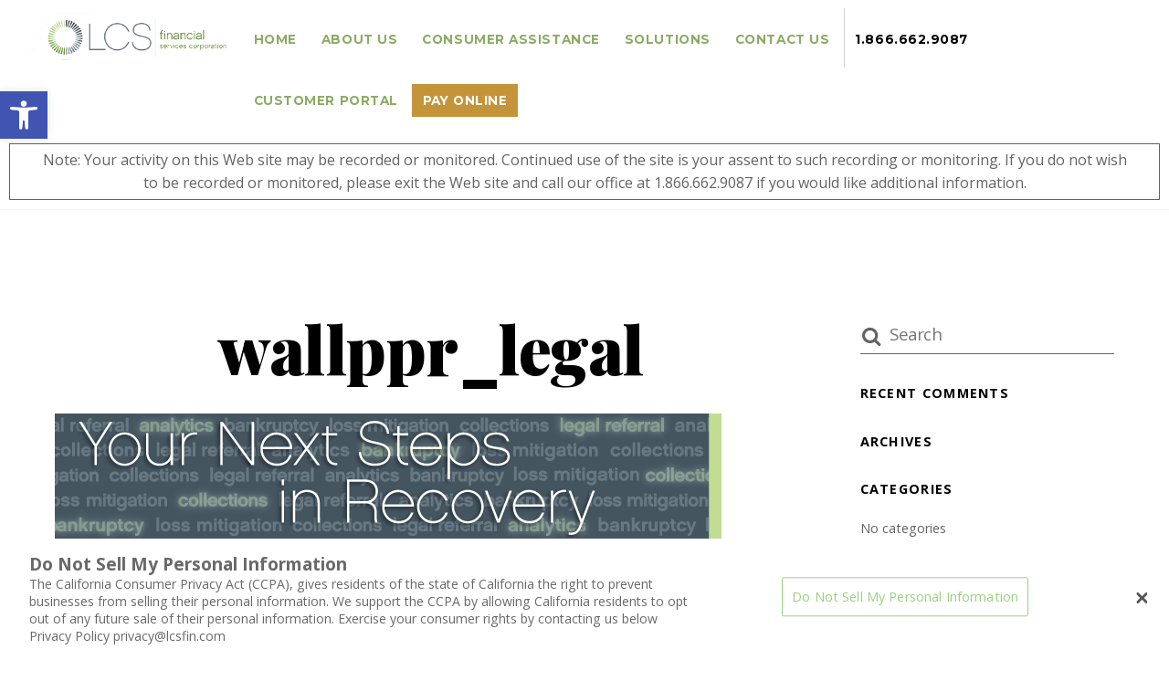

--- FILE ---
content_type: text/html; charset=utf-8
request_url: https://www.google.com/recaptcha/api2/anchor?ar=1&k=6LejNEMpAAAAADXEkBoxQp4GLRZvlfnMouI_KKPI&co=aHR0cHM6Ly9sY3NmaW4uY29tOjQ0Mw..&hl=en&v=7gg7H51Q-naNfhmCP3_R47ho&size=invisible&anchor-ms=20000&execute-ms=15000&cb=7n0w22mepr
body_size: 48373
content:
<!DOCTYPE HTML><html dir="ltr" lang="en"><head><meta http-equiv="Content-Type" content="text/html; charset=UTF-8">
<meta http-equiv="X-UA-Compatible" content="IE=edge">
<title>reCAPTCHA</title>
<style type="text/css">
/* cyrillic-ext */
@font-face {
  font-family: 'Roboto';
  font-style: normal;
  font-weight: 400;
  font-stretch: 100%;
  src: url(//fonts.gstatic.com/s/roboto/v48/KFO7CnqEu92Fr1ME7kSn66aGLdTylUAMa3GUBHMdazTgWw.woff2) format('woff2');
  unicode-range: U+0460-052F, U+1C80-1C8A, U+20B4, U+2DE0-2DFF, U+A640-A69F, U+FE2E-FE2F;
}
/* cyrillic */
@font-face {
  font-family: 'Roboto';
  font-style: normal;
  font-weight: 400;
  font-stretch: 100%;
  src: url(//fonts.gstatic.com/s/roboto/v48/KFO7CnqEu92Fr1ME7kSn66aGLdTylUAMa3iUBHMdazTgWw.woff2) format('woff2');
  unicode-range: U+0301, U+0400-045F, U+0490-0491, U+04B0-04B1, U+2116;
}
/* greek-ext */
@font-face {
  font-family: 'Roboto';
  font-style: normal;
  font-weight: 400;
  font-stretch: 100%;
  src: url(//fonts.gstatic.com/s/roboto/v48/KFO7CnqEu92Fr1ME7kSn66aGLdTylUAMa3CUBHMdazTgWw.woff2) format('woff2');
  unicode-range: U+1F00-1FFF;
}
/* greek */
@font-face {
  font-family: 'Roboto';
  font-style: normal;
  font-weight: 400;
  font-stretch: 100%;
  src: url(//fonts.gstatic.com/s/roboto/v48/KFO7CnqEu92Fr1ME7kSn66aGLdTylUAMa3-UBHMdazTgWw.woff2) format('woff2');
  unicode-range: U+0370-0377, U+037A-037F, U+0384-038A, U+038C, U+038E-03A1, U+03A3-03FF;
}
/* math */
@font-face {
  font-family: 'Roboto';
  font-style: normal;
  font-weight: 400;
  font-stretch: 100%;
  src: url(//fonts.gstatic.com/s/roboto/v48/KFO7CnqEu92Fr1ME7kSn66aGLdTylUAMawCUBHMdazTgWw.woff2) format('woff2');
  unicode-range: U+0302-0303, U+0305, U+0307-0308, U+0310, U+0312, U+0315, U+031A, U+0326-0327, U+032C, U+032F-0330, U+0332-0333, U+0338, U+033A, U+0346, U+034D, U+0391-03A1, U+03A3-03A9, U+03B1-03C9, U+03D1, U+03D5-03D6, U+03F0-03F1, U+03F4-03F5, U+2016-2017, U+2034-2038, U+203C, U+2040, U+2043, U+2047, U+2050, U+2057, U+205F, U+2070-2071, U+2074-208E, U+2090-209C, U+20D0-20DC, U+20E1, U+20E5-20EF, U+2100-2112, U+2114-2115, U+2117-2121, U+2123-214F, U+2190, U+2192, U+2194-21AE, U+21B0-21E5, U+21F1-21F2, U+21F4-2211, U+2213-2214, U+2216-22FF, U+2308-230B, U+2310, U+2319, U+231C-2321, U+2336-237A, U+237C, U+2395, U+239B-23B7, U+23D0, U+23DC-23E1, U+2474-2475, U+25AF, U+25B3, U+25B7, U+25BD, U+25C1, U+25CA, U+25CC, U+25FB, U+266D-266F, U+27C0-27FF, U+2900-2AFF, U+2B0E-2B11, U+2B30-2B4C, U+2BFE, U+3030, U+FF5B, U+FF5D, U+1D400-1D7FF, U+1EE00-1EEFF;
}
/* symbols */
@font-face {
  font-family: 'Roboto';
  font-style: normal;
  font-weight: 400;
  font-stretch: 100%;
  src: url(//fonts.gstatic.com/s/roboto/v48/KFO7CnqEu92Fr1ME7kSn66aGLdTylUAMaxKUBHMdazTgWw.woff2) format('woff2');
  unicode-range: U+0001-000C, U+000E-001F, U+007F-009F, U+20DD-20E0, U+20E2-20E4, U+2150-218F, U+2190, U+2192, U+2194-2199, U+21AF, U+21E6-21F0, U+21F3, U+2218-2219, U+2299, U+22C4-22C6, U+2300-243F, U+2440-244A, U+2460-24FF, U+25A0-27BF, U+2800-28FF, U+2921-2922, U+2981, U+29BF, U+29EB, U+2B00-2BFF, U+4DC0-4DFF, U+FFF9-FFFB, U+10140-1018E, U+10190-1019C, U+101A0, U+101D0-101FD, U+102E0-102FB, U+10E60-10E7E, U+1D2C0-1D2D3, U+1D2E0-1D37F, U+1F000-1F0FF, U+1F100-1F1AD, U+1F1E6-1F1FF, U+1F30D-1F30F, U+1F315, U+1F31C, U+1F31E, U+1F320-1F32C, U+1F336, U+1F378, U+1F37D, U+1F382, U+1F393-1F39F, U+1F3A7-1F3A8, U+1F3AC-1F3AF, U+1F3C2, U+1F3C4-1F3C6, U+1F3CA-1F3CE, U+1F3D4-1F3E0, U+1F3ED, U+1F3F1-1F3F3, U+1F3F5-1F3F7, U+1F408, U+1F415, U+1F41F, U+1F426, U+1F43F, U+1F441-1F442, U+1F444, U+1F446-1F449, U+1F44C-1F44E, U+1F453, U+1F46A, U+1F47D, U+1F4A3, U+1F4B0, U+1F4B3, U+1F4B9, U+1F4BB, U+1F4BF, U+1F4C8-1F4CB, U+1F4D6, U+1F4DA, U+1F4DF, U+1F4E3-1F4E6, U+1F4EA-1F4ED, U+1F4F7, U+1F4F9-1F4FB, U+1F4FD-1F4FE, U+1F503, U+1F507-1F50B, U+1F50D, U+1F512-1F513, U+1F53E-1F54A, U+1F54F-1F5FA, U+1F610, U+1F650-1F67F, U+1F687, U+1F68D, U+1F691, U+1F694, U+1F698, U+1F6AD, U+1F6B2, U+1F6B9-1F6BA, U+1F6BC, U+1F6C6-1F6CF, U+1F6D3-1F6D7, U+1F6E0-1F6EA, U+1F6F0-1F6F3, U+1F6F7-1F6FC, U+1F700-1F7FF, U+1F800-1F80B, U+1F810-1F847, U+1F850-1F859, U+1F860-1F887, U+1F890-1F8AD, U+1F8B0-1F8BB, U+1F8C0-1F8C1, U+1F900-1F90B, U+1F93B, U+1F946, U+1F984, U+1F996, U+1F9E9, U+1FA00-1FA6F, U+1FA70-1FA7C, U+1FA80-1FA89, U+1FA8F-1FAC6, U+1FACE-1FADC, U+1FADF-1FAE9, U+1FAF0-1FAF8, U+1FB00-1FBFF;
}
/* vietnamese */
@font-face {
  font-family: 'Roboto';
  font-style: normal;
  font-weight: 400;
  font-stretch: 100%;
  src: url(//fonts.gstatic.com/s/roboto/v48/KFO7CnqEu92Fr1ME7kSn66aGLdTylUAMa3OUBHMdazTgWw.woff2) format('woff2');
  unicode-range: U+0102-0103, U+0110-0111, U+0128-0129, U+0168-0169, U+01A0-01A1, U+01AF-01B0, U+0300-0301, U+0303-0304, U+0308-0309, U+0323, U+0329, U+1EA0-1EF9, U+20AB;
}
/* latin-ext */
@font-face {
  font-family: 'Roboto';
  font-style: normal;
  font-weight: 400;
  font-stretch: 100%;
  src: url(//fonts.gstatic.com/s/roboto/v48/KFO7CnqEu92Fr1ME7kSn66aGLdTylUAMa3KUBHMdazTgWw.woff2) format('woff2');
  unicode-range: U+0100-02BA, U+02BD-02C5, U+02C7-02CC, U+02CE-02D7, U+02DD-02FF, U+0304, U+0308, U+0329, U+1D00-1DBF, U+1E00-1E9F, U+1EF2-1EFF, U+2020, U+20A0-20AB, U+20AD-20C0, U+2113, U+2C60-2C7F, U+A720-A7FF;
}
/* latin */
@font-face {
  font-family: 'Roboto';
  font-style: normal;
  font-weight: 400;
  font-stretch: 100%;
  src: url(//fonts.gstatic.com/s/roboto/v48/KFO7CnqEu92Fr1ME7kSn66aGLdTylUAMa3yUBHMdazQ.woff2) format('woff2');
  unicode-range: U+0000-00FF, U+0131, U+0152-0153, U+02BB-02BC, U+02C6, U+02DA, U+02DC, U+0304, U+0308, U+0329, U+2000-206F, U+20AC, U+2122, U+2191, U+2193, U+2212, U+2215, U+FEFF, U+FFFD;
}
/* cyrillic-ext */
@font-face {
  font-family: 'Roboto';
  font-style: normal;
  font-weight: 500;
  font-stretch: 100%;
  src: url(//fonts.gstatic.com/s/roboto/v48/KFO7CnqEu92Fr1ME7kSn66aGLdTylUAMa3GUBHMdazTgWw.woff2) format('woff2');
  unicode-range: U+0460-052F, U+1C80-1C8A, U+20B4, U+2DE0-2DFF, U+A640-A69F, U+FE2E-FE2F;
}
/* cyrillic */
@font-face {
  font-family: 'Roboto';
  font-style: normal;
  font-weight: 500;
  font-stretch: 100%;
  src: url(//fonts.gstatic.com/s/roboto/v48/KFO7CnqEu92Fr1ME7kSn66aGLdTylUAMa3iUBHMdazTgWw.woff2) format('woff2');
  unicode-range: U+0301, U+0400-045F, U+0490-0491, U+04B0-04B1, U+2116;
}
/* greek-ext */
@font-face {
  font-family: 'Roboto';
  font-style: normal;
  font-weight: 500;
  font-stretch: 100%;
  src: url(//fonts.gstatic.com/s/roboto/v48/KFO7CnqEu92Fr1ME7kSn66aGLdTylUAMa3CUBHMdazTgWw.woff2) format('woff2');
  unicode-range: U+1F00-1FFF;
}
/* greek */
@font-face {
  font-family: 'Roboto';
  font-style: normal;
  font-weight: 500;
  font-stretch: 100%;
  src: url(//fonts.gstatic.com/s/roboto/v48/KFO7CnqEu92Fr1ME7kSn66aGLdTylUAMa3-UBHMdazTgWw.woff2) format('woff2');
  unicode-range: U+0370-0377, U+037A-037F, U+0384-038A, U+038C, U+038E-03A1, U+03A3-03FF;
}
/* math */
@font-face {
  font-family: 'Roboto';
  font-style: normal;
  font-weight: 500;
  font-stretch: 100%;
  src: url(//fonts.gstatic.com/s/roboto/v48/KFO7CnqEu92Fr1ME7kSn66aGLdTylUAMawCUBHMdazTgWw.woff2) format('woff2');
  unicode-range: U+0302-0303, U+0305, U+0307-0308, U+0310, U+0312, U+0315, U+031A, U+0326-0327, U+032C, U+032F-0330, U+0332-0333, U+0338, U+033A, U+0346, U+034D, U+0391-03A1, U+03A3-03A9, U+03B1-03C9, U+03D1, U+03D5-03D6, U+03F0-03F1, U+03F4-03F5, U+2016-2017, U+2034-2038, U+203C, U+2040, U+2043, U+2047, U+2050, U+2057, U+205F, U+2070-2071, U+2074-208E, U+2090-209C, U+20D0-20DC, U+20E1, U+20E5-20EF, U+2100-2112, U+2114-2115, U+2117-2121, U+2123-214F, U+2190, U+2192, U+2194-21AE, U+21B0-21E5, U+21F1-21F2, U+21F4-2211, U+2213-2214, U+2216-22FF, U+2308-230B, U+2310, U+2319, U+231C-2321, U+2336-237A, U+237C, U+2395, U+239B-23B7, U+23D0, U+23DC-23E1, U+2474-2475, U+25AF, U+25B3, U+25B7, U+25BD, U+25C1, U+25CA, U+25CC, U+25FB, U+266D-266F, U+27C0-27FF, U+2900-2AFF, U+2B0E-2B11, U+2B30-2B4C, U+2BFE, U+3030, U+FF5B, U+FF5D, U+1D400-1D7FF, U+1EE00-1EEFF;
}
/* symbols */
@font-face {
  font-family: 'Roboto';
  font-style: normal;
  font-weight: 500;
  font-stretch: 100%;
  src: url(//fonts.gstatic.com/s/roboto/v48/KFO7CnqEu92Fr1ME7kSn66aGLdTylUAMaxKUBHMdazTgWw.woff2) format('woff2');
  unicode-range: U+0001-000C, U+000E-001F, U+007F-009F, U+20DD-20E0, U+20E2-20E4, U+2150-218F, U+2190, U+2192, U+2194-2199, U+21AF, U+21E6-21F0, U+21F3, U+2218-2219, U+2299, U+22C4-22C6, U+2300-243F, U+2440-244A, U+2460-24FF, U+25A0-27BF, U+2800-28FF, U+2921-2922, U+2981, U+29BF, U+29EB, U+2B00-2BFF, U+4DC0-4DFF, U+FFF9-FFFB, U+10140-1018E, U+10190-1019C, U+101A0, U+101D0-101FD, U+102E0-102FB, U+10E60-10E7E, U+1D2C0-1D2D3, U+1D2E0-1D37F, U+1F000-1F0FF, U+1F100-1F1AD, U+1F1E6-1F1FF, U+1F30D-1F30F, U+1F315, U+1F31C, U+1F31E, U+1F320-1F32C, U+1F336, U+1F378, U+1F37D, U+1F382, U+1F393-1F39F, U+1F3A7-1F3A8, U+1F3AC-1F3AF, U+1F3C2, U+1F3C4-1F3C6, U+1F3CA-1F3CE, U+1F3D4-1F3E0, U+1F3ED, U+1F3F1-1F3F3, U+1F3F5-1F3F7, U+1F408, U+1F415, U+1F41F, U+1F426, U+1F43F, U+1F441-1F442, U+1F444, U+1F446-1F449, U+1F44C-1F44E, U+1F453, U+1F46A, U+1F47D, U+1F4A3, U+1F4B0, U+1F4B3, U+1F4B9, U+1F4BB, U+1F4BF, U+1F4C8-1F4CB, U+1F4D6, U+1F4DA, U+1F4DF, U+1F4E3-1F4E6, U+1F4EA-1F4ED, U+1F4F7, U+1F4F9-1F4FB, U+1F4FD-1F4FE, U+1F503, U+1F507-1F50B, U+1F50D, U+1F512-1F513, U+1F53E-1F54A, U+1F54F-1F5FA, U+1F610, U+1F650-1F67F, U+1F687, U+1F68D, U+1F691, U+1F694, U+1F698, U+1F6AD, U+1F6B2, U+1F6B9-1F6BA, U+1F6BC, U+1F6C6-1F6CF, U+1F6D3-1F6D7, U+1F6E0-1F6EA, U+1F6F0-1F6F3, U+1F6F7-1F6FC, U+1F700-1F7FF, U+1F800-1F80B, U+1F810-1F847, U+1F850-1F859, U+1F860-1F887, U+1F890-1F8AD, U+1F8B0-1F8BB, U+1F8C0-1F8C1, U+1F900-1F90B, U+1F93B, U+1F946, U+1F984, U+1F996, U+1F9E9, U+1FA00-1FA6F, U+1FA70-1FA7C, U+1FA80-1FA89, U+1FA8F-1FAC6, U+1FACE-1FADC, U+1FADF-1FAE9, U+1FAF0-1FAF8, U+1FB00-1FBFF;
}
/* vietnamese */
@font-face {
  font-family: 'Roboto';
  font-style: normal;
  font-weight: 500;
  font-stretch: 100%;
  src: url(//fonts.gstatic.com/s/roboto/v48/KFO7CnqEu92Fr1ME7kSn66aGLdTylUAMa3OUBHMdazTgWw.woff2) format('woff2');
  unicode-range: U+0102-0103, U+0110-0111, U+0128-0129, U+0168-0169, U+01A0-01A1, U+01AF-01B0, U+0300-0301, U+0303-0304, U+0308-0309, U+0323, U+0329, U+1EA0-1EF9, U+20AB;
}
/* latin-ext */
@font-face {
  font-family: 'Roboto';
  font-style: normal;
  font-weight: 500;
  font-stretch: 100%;
  src: url(//fonts.gstatic.com/s/roboto/v48/KFO7CnqEu92Fr1ME7kSn66aGLdTylUAMa3KUBHMdazTgWw.woff2) format('woff2');
  unicode-range: U+0100-02BA, U+02BD-02C5, U+02C7-02CC, U+02CE-02D7, U+02DD-02FF, U+0304, U+0308, U+0329, U+1D00-1DBF, U+1E00-1E9F, U+1EF2-1EFF, U+2020, U+20A0-20AB, U+20AD-20C0, U+2113, U+2C60-2C7F, U+A720-A7FF;
}
/* latin */
@font-face {
  font-family: 'Roboto';
  font-style: normal;
  font-weight: 500;
  font-stretch: 100%;
  src: url(//fonts.gstatic.com/s/roboto/v48/KFO7CnqEu92Fr1ME7kSn66aGLdTylUAMa3yUBHMdazQ.woff2) format('woff2');
  unicode-range: U+0000-00FF, U+0131, U+0152-0153, U+02BB-02BC, U+02C6, U+02DA, U+02DC, U+0304, U+0308, U+0329, U+2000-206F, U+20AC, U+2122, U+2191, U+2193, U+2212, U+2215, U+FEFF, U+FFFD;
}
/* cyrillic-ext */
@font-face {
  font-family: 'Roboto';
  font-style: normal;
  font-weight: 900;
  font-stretch: 100%;
  src: url(//fonts.gstatic.com/s/roboto/v48/KFO7CnqEu92Fr1ME7kSn66aGLdTylUAMa3GUBHMdazTgWw.woff2) format('woff2');
  unicode-range: U+0460-052F, U+1C80-1C8A, U+20B4, U+2DE0-2DFF, U+A640-A69F, U+FE2E-FE2F;
}
/* cyrillic */
@font-face {
  font-family: 'Roboto';
  font-style: normal;
  font-weight: 900;
  font-stretch: 100%;
  src: url(//fonts.gstatic.com/s/roboto/v48/KFO7CnqEu92Fr1ME7kSn66aGLdTylUAMa3iUBHMdazTgWw.woff2) format('woff2');
  unicode-range: U+0301, U+0400-045F, U+0490-0491, U+04B0-04B1, U+2116;
}
/* greek-ext */
@font-face {
  font-family: 'Roboto';
  font-style: normal;
  font-weight: 900;
  font-stretch: 100%;
  src: url(//fonts.gstatic.com/s/roboto/v48/KFO7CnqEu92Fr1ME7kSn66aGLdTylUAMa3CUBHMdazTgWw.woff2) format('woff2');
  unicode-range: U+1F00-1FFF;
}
/* greek */
@font-face {
  font-family: 'Roboto';
  font-style: normal;
  font-weight: 900;
  font-stretch: 100%;
  src: url(//fonts.gstatic.com/s/roboto/v48/KFO7CnqEu92Fr1ME7kSn66aGLdTylUAMa3-UBHMdazTgWw.woff2) format('woff2');
  unicode-range: U+0370-0377, U+037A-037F, U+0384-038A, U+038C, U+038E-03A1, U+03A3-03FF;
}
/* math */
@font-face {
  font-family: 'Roboto';
  font-style: normal;
  font-weight: 900;
  font-stretch: 100%;
  src: url(//fonts.gstatic.com/s/roboto/v48/KFO7CnqEu92Fr1ME7kSn66aGLdTylUAMawCUBHMdazTgWw.woff2) format('woff2');
  unicode-range: U+0302-0303, U+0305, U+0307-0308, U+0310, U+0312, U+0315, U+031A, U+0326-0327, U+032C, U+032F-0330, U+0332-0333, U+0338, U+033A, U+0346, U+034D, U+0391-03A1, U+03A3-03A9, U+03B1-03C9, U+03D1, U+03D5-03D6, U+03F0-03F1, U+03F4-03F5, U+2016-2017, U+2034-2038, U+203C, U+2040, U+2043, U+2047, U+2050, U+2057, U+205F, U+2070-2071, U+2074-208E, U+2090-209C, U+20D0-20DC, U+20E1, U+20E5-20EF, U+2100-2112, U+2114-2115, U+2117-2121, U+2123-214F, U+2190, U+2192, U+2194-21AE, U+21B0-21E5, U+21F1-21F2, U+21F4-2211, U+2213-2214, U+2216-22FF, U+2308-230B, U+2310, U+2319, U+231C-2321, U+2336-237A, U+237C, U+2395, U+239B-23B7, U+23D0, U+23DC-23E1, U+2474-2475, U+25AF, U+25B3, U+25B7, U+25BD, U+25C1, U+25CA, U+25CC, U+25FB, U+266D-266F, U+27C0-27FF, U+2900-2AFF, U+2B0E-2B11, U+2B30-2B4C, U+2BFE, U+3030, U+FF5B, U+FF5D, U+1D400-1D7FF, U+1EE00-1EEFF;
}
/* symbols */
@font-face {
  font-family: 'Roboto';
  font-style: normal;
  font-weight: 900;
  font-stretch: 100%;
  src: url(//fonts.gstatic.com/s/roboto/v48/KFO7CnqEu92Fr1ME7kSn66aGLdTylUAMaxKUBHMdazTgWw.woff2) format('woff2');
  unicode-range: U+0001-000C, U+000E-001F, U+007F-009F, U+20DD-20E0, U+20E2-20E4, U+2150-218F, U+2190, U+2192, U+2194-2199, U+21AF, U+21E6-21F0, U+21F3, U+2218-2219, U+2299, U+22C4-22C6, U+2300-243F, U+2440-244A, U+2460-24FF, U+25A0-27BF, U+2800-28FF, U+2921-2922, U+2981, U+29BF, U+29EB, U+2B00-2BFF, U+4DC0-4DFF, U+FFF9-FFFB, U+10140-1018E, U+10190-1019C, U+101A0, U+101D0-101FD, U+102E0-102FB, U+10E60-10E7E, U+1D2C0-1D2D3, U+1D2E0-1D37F, U+1F000-1F0FF, U+1F100-1F1AD, U+1F1E6-1F1FF, U+1F30D-1F30F, U+1F315, U+1F31C, U+1F31E, U+1F320-1F32C, U+1F336, U+1F378, U+1F37D, U+1F382, U+1F393-1F39F, U+1F3A7-1F3A8, U+1F3AC-1F3AF, U+1F3C2, U+1F3C4-1F3C6, U+1F3CA-1F3CE, U+1F3D4-1F3E0, U+1F3ED, U+1F3F1-1F3F3, U+1F3F5-1F3F7, U+1F408, U+1F415, U+1F41F, U+1F426, U+1F43F, U+1F441-1F442, U+1F444, U+1F446-1F449, U+1F44C-1F44E, U+1F453, U+1F46A, U+1F47D, U+1F4A3, U+1F4B0, U+1F4B3, U+1F4B9, U+1F4BB, U+1F4BF, U+1F4C8-1F4CB, U+1F4D6, U+1F4DA, U+1F4DF, U+1F4E3-1F4E6, U+1F4EA-1F4ED, U+1F4F7, U+1F4F9-1F4FB, U+1F4FD-1F4FE, U+1F503, U+1F507-1F50B, U+1F50D, U+1F512-1F513, U+1F53E-1F54A, U+1F54F-1F5FA, U+1F610, U+1F650-1F67F, U+1F687, U+1F68D, U+1F691, U+1F694, U+1F698, U+1F6AD, U+1F6B2, U+1F6B9-1F6BA, U+1F6BC, U+1F6C6-1F6CF, U+1F6D3-1F6D7, U+1F6E0-1F6EA, U+1F6F0-1F6F3, U+1F6F7-1F6FC, U+1F700-1F7FF, U+1F800-1F80B, U+1F810-1F847, U+1F850-1F859, U+1F860-1F887, U+1F890-1F8AD, U+1F8B0-1F8BB, U+1F8C0-1F8C1, U+1F900-1F90B, U+1F93B, U+1F946, U+1F984, U+1F996, U+1F9E9, U+1FA00-1FA6F, U+1FA70-1FA7C, U+1FA80-1FA89, U+1FA8F-1FAC6, U+1FACE-1FADC, U+1FADF-1FAE9, U+1FAF0-1FAF8, U+1FB00-1FBFF;
}
/* vietnamese */
@font-face {
  font-family: 'Roboto';
  font-style: normal;
  font-weight: 900;
  font-stretch: 100%;
  src: url(//fonts.gstatic.com/s/roboto/v48/KFO7CnqEu92Fr1ME7kSn66aGLdTylUAMa3OUBHMdazTgWw.woff2) format('woff2');
  unicode-range: U+0102-0103, U+0110-0111, U+0128-0129, U+0168-0169, U+01A0-01A1, U+01AF-01B0, U+0300-0301, U+0303-0304, U+0308-0309, U+0323, U+0329, U+1EA0-1EF9, U+20AB;
}
/* latin-ext */
@font-face {
  font-family: 'Roboto';
  font-style: normal;
  font-weight: 900;
  font-stretch: 100%;
  src: url(//fonts.gstatic.com/s/roboto/v48/KFO7CnqEu92Fr1ME7kSn66aGLdTylUAMa3KUBHMdazTgWw.woff2) format('woff2');
  unicode-range: U+0100-02BA, U+02BD-02C5, U+02C7-02CC, U+02CE-02D7, U+02DD-02FF, U+0304, U+0308, U+0329, U+1D00-1DBF, U+1E00-1E9F, U+1EF2-1EFF, U+2020, U+20A0-20AB, U+20AD-20C0, U+2113, U+2C60-2C7F, U+A720-A7FF;
}
/* latin */
@font-face {
  font-family: 'Roboto';
  font-style: normal;
  font-weight: 900;
  font-stretch: 100%;
  src: url(//fonts.gstatic.com/s/roboto/v48/KFO7CnqEu92Fr1ME7kSn66aGLdTylUAMa3yUBHMdazQ.woff2) format('woff2');
  unicode-range: U+0000-00FF, U+0131, U+0152-0153, U+02BB-02BC, U+02C6, U+02DA, U+02DC, U+0304, U+0308, U+0329, U+2000-206F, U+20AC, U+2122, U+2191, U+2193, U+2212, U+2215, U+FEFF, U+FFFD;
}

</style>
<link rel="stylesheet" type="text/css" href="https://www.gstatic.com/recaptcha/releases/7gg7H51Q-naNfhmCP3_R47ho/styles__ltr.css">
<script nonce="-HhLJFlVmq-KdIukhsjOOg" type="text/javascript">window['__recaptcha_api'] = 'https://www.google.com/recaptcha/api2/';</script>
<script type="text/javascript" src="https://www.gstatic.com/recaptcha/releases/7gg7H51Q-naNfhmCP3_R47ho/recaptcha__en.js" nonce="-HhLJFlVmq-KdIukhsjOOg">
      
    </script></head>
<body><div id="rc-anchor-alert" class="rc-anchor-alert"></div>
<input type="hidden" id="recaptcha-token" value="[base64]">
<script type="text/javascript" nonce="-HhLJFlVmq-KdIukhsjOOg">
      recaptcha.anchor.Main.init("[\x22ainput\x22,[\x22bgdata\x22,\x22\x22,\[base64]/[base64]/[base64]/[base64]/[base64]/[base64]/[base64]/[base64]/[base64]/[base64]\\u003d\x22,\[base64]\\u003d\x22,\x22w4zCisOgbMOlHQPDr3RWwo/CssKBVWRWw7rCsnYHw7DCqEbDp8KdwoAJKcKowopYT8OJBgnDoxFOwoVAw4EFwrHCggvDgsKtKHbDryrDiTrDojfCjE1gwqI1ZGzCv2zCgUQRJsK/w5PDqMKPBgPDukRPw4DDicOpwpJ2LXzDucKqWsKAHcOswrNrPirCqcKjUx7DusKlNUVfQsO+w6HCmhvCmcKnw43ClCrCpAQOw7DDmMKKQsK/w5bCusKuw4bCq1vDgywvIcOSKWfCkG7Dt1cZCMKjFC8Nw41wCjt3NcOFwoXCt8KQYcK6w7fDl0QUwpkywrzChh3DicOawopVwonDuxzDgjLDiElSUMO+L3/CuhDDnxTCscOqw6gJw6LCgcOGBQnDsDVyw6xcW8KgE1bDqw4MW2TDscK6Q1xtwqd2w5tEwqkRwoVNQMK2BMOPw6oDwoQHIcKxfMOTwp0Lw7HDn1RBwoxZwpPDh8K0w5rCug9rw7bCp8O9LcKWw5/CucOZw4gQVDkOAsOLQsOsOBMDwrMIE8OkwpzDmw86NgPCh8KowpdRKsK0Rl3DtcKaGFZqwrxQw4bDkETCrkdQBirCmcK+JcK8wpsYZDNUBQ4AccK0w6lkKMOFPcK8RSJKw4zDhcKbwqY7IHrCvi/Cm8K1OBpvXsK+LAvCn3XClmdoQRkNw67Cp8KAwq3Cg3PDnsORwpImHcKVw73CmnfCmsKPYcKLw7sGFsK4wovDo17DmibCisK8wrjCgQXDosKTacO4w6fCrEUoFsKPwpt/YsOldC9ke8Kmw6olwphEw73Dm0EuwobDknxvd3cuBsKxDg8eCFTDgFxMXy9CJCcYXiXDlQnDoRHCjAnCtMKgOxDDiD3Do05Rw5HDkTk2woc/[base64]/DlwLDoMOCwojDmMONw6LDrjnDmR8Aw7fCnwbDh04Zw7TCnMK0ecKJw5LDtMO4w58ewrFiw4/Cm08Kw5dSw4RBZcKBwp/Du8O8OMKXwoDCkxnChcKjwovCiMK6TmrCo8OPw5cEw5Zgw7E5w5Y/w5TDsVnCqcKBwpvDqsKLw7vDssO8w4NowqHDpw3DsikzwrvDkwPCusOVCiVJfBjDvm7Cj1ogAVtnw4TCtMKjwq3DrsK3c8OdGTwsw5d+w6p4w4LDhcKww7VrO8OWQXdmEMOTw6INw4AXelp4w5QjesO+w7Igwo7CnsKCw6IJwrbDrsK2RsKSA8K4acKNw7/DrMKPwp0TZzYzK3IlOcKyw7vDkcKSwqfCncOzw7BuwpALKDwnUmvCpBFPw7MaA8OBwrTCrxDDq8KEdQ7CicKMwp/Cs8KvNcOMw6PDrsKww4XCinjCv1Qowq3Cu8O+woAQw6Ibw5/Cs8KTw5QcdsKVL8OzY8KVw6PDnFAXb1EHw4zCjBADwoHCsMOQw7szBMONw6Nlw7nCusKawrNkwpsdaS9cLsKnw4dhwoM6dF3DicKtDyESw40dME7Cu8Opw7JMIMOZwpTDjkERwqtAw5HCllPDsmlJw5PDhwIzBl4/NUtYacK7wphdwqkZZcOYwpQ0wo9qdCjCncKlw6lZw4Z5UMOdw7vDshcjwp7Dul3Dri1hClstw6cAX8KLLsKTw7M4w5w2AsK+w6rDvUvCuhHDtcOfw4zCl8K/dwjDryLCrD5Ywqwew4phDQspwoDDtsKZOl8pfsKjw4grLFsIw4JXWxXCn0RLdMOewocJwplfIMO+VMKISFkRw5DCm0J1Iw8ncsOQw6c7X8Kzw5XCtH0CwrnCgMOTw7VPw5ZPwrLCl8KmwrXDlMObMmTDlsOJwo1MwqwEwpt/wqF/UcKfdMKxwpEpw6dBIA/[base64]/Dq2/DvV08wrlVwqwvw4NHwpbCiSrCsgnDjyZiw5cVw44xw6XDgcK+woXCm8OTPlnDj8Ohbw4tw5ZRwqBjwoR+w7srH1djw6PDp8Ojw4fCq8K/wrdtUEhawrNxVnnChcOSwqrChsKpwqQqw7EYLUdiMAVLOVJvw4hmwofCp8K3wqzCniTDv8Kaw4nDmXNLw4BMw6JUw6vDug/DrcKqw77CksOAw6zCmwMTcMKIfcKzw6R/YsKXwrXDscONEMOcZsK2wozCuFMBw5tDw7nDtMKhJsODB0/[base64]/DkjQ6Mgxkwp3CmMOHwrFow4LDqGLCiwvDvGcUwoXCj0HDtEfCjU8yw6MsCU9dwqDDmj3Cg8OXw7zCt3PDkMKOM8KxF8KUwpFaZ2ouw71JwpY/Ux7DlE3CiHfDsjDCsCLCjsKONcOKw7sNwozDjGbDssK7wq9VwrLDrsOqIldkLcO/EcKuwpgvwq48wpweFVbCiTHDoMOJQiDCn8O9J2VHw6ZxRsK1w6oBw7xOVmkuw6LDtxPDvT3DmsKfMsO4A2rDsGl/VsKuw4XDl8KpwobChTAsClvDp2LCvMOnw43DqAvCoCfCgsKoRDrDokbDll7DsRzClVrDr8KWwqBFYMK3fi7CgGlJXybCq8OcwpIdwq4pPsOtwpdVwo/CnsOFw4wrw6vDvMKDw6jDqkrDtj0XwojDtgPCslAcalZDbW9BwrlgQcOwwp1bwr9wwpbDrlTDr3FaXzJaw7DDkcOeCzh7wpzDncKLwp/ClcKbDm/CrcKVFGXCmBjDpHnDn8Omw5PCkCNnwpAlFjkHG8KVB0XDkFcEaXrDhMKMwqbDuMKHVzXDucOyw4x2B8KYw7PDu8O8w5TChMKQc8OawrV7w65XwpXChcK0wrLDhMOJwqvDscKkwo/Cg2NGLQHDi8O4HcK1Am9Kwo9wwp3ClsKNw5rDoyHCmMOZwqHDgAYIAUgNDnzDoVTDmsOAw5w/wpIXAcOOwq7Cv8KEw5t9w4pew4cRwoBRwopdI8OzKMKlIcOQcsOMwoYDAsOOX8OWwqLCkCPCk8OOBn/CrsO1w4F8woZjb0pSUArDlWtLw53CrMOMYEUOwonCn3PDtyIJa8KRdmlOSDc0HsKzWGlmMcObNsOWWULDhMKPWH/DlcKBw45SZhbCjMKjwrDDr3nDqmHCpnVew6PCgcKPLMOZacKhflrDs8OKY8OJwobCnyTCohdqwpHCssOWw6vCoG7DmynDp8ODCcKyE1MCFcKUw5LCm8K8wpcuwoLDi8KgZMKDw55XwoM+XxjDhcKnw7QbTmlPwrNDczLCpj3DoCXDhw9aw5Y4fMKMw7LDkDpLw7hqES/DjSrCisKSDkFlw54SS8K2wqA/[base64]/w6Jrw4skwrPCvDHDssKNw6kkwrgnCMOPF17DrXN2wqXCmcONwpLClB7CnlobdsOpf8KHP8K5acKRChXCgRQzBAgtXUTDjREcwqLCrcOkB8KXwqgKasOVK8KpBsKeUE5nQjRHBw7Dr2ctwpN2w6TDpVh0aMOxw5DDusOXOcOsw5JSNUwHLsK+wp/CsTzDgRrCl8ODTEtowoQdwododsKCST7CkcOzwq7CnjbDpHJFw5DDjmvDoAjCujdrwp/[base64]/[base64]/Cr8KdwqLCjnvCoF4qwqY6w41Mw5bDoHrDs8OlN8Oxw4I3FMOzScKUwrR6OcOQw7dfw7DDo8KPw5bCnRbCsERYeMOTw7EaAE3Ct8KtLMOtR8OOamwjcHzCncOAewQXWcOSTMOuw4RNM2bDi3QTExlpwotAw4IYWcK9XcOpw7bDtTnCjVtve3/Dpj/[base64]/DrS9BwrrCpsOHDMKTw5pOw5VsPMOiwoYsGMO2wp3CunjCg8KtwozChx8NY8OMwrgUYgXDgsOCUXHDjMOtQ3lbW3nDrhfCvxdsw7YJKsKcb8KcwqLCn8KND1DDscOcwo7DhsK3w6Rzw7x7QcKbwozCv8Kgw4jDnmrCj8KDJyBMQW/DhMOCwr0nWSkWwr7Dn3R3XcKLwrMqRMKmYA3Cpi3Cq03Dkmk0AyzDo8Ojwr9IDsOjHCrChMKnEHIPwp/DtsKcw7DDgWHDmip3w480c8K6O8OVSwgRwobCqwzDh8OCG0/[base64]/[base64]/[base64]/Cv8Osw6BdwppDCcOEKsKBM8O7wpbCkcK2w7TDmEbCvAPDocO7V8KJw6PCqcKDVsODwqMhSyfCkw/DiElxwqjCnj9/wo7DjMOrJsOKdcOnbiXDkUjCqcO4KMOkwo9zw43Cn8KbwpDDoxYaFMOQLEPCh1PCu3TCrFLDiEl7woETE8KSw4LDp8K/wrUXaUjCu2MYO0PClMO/fcKeYypAw4wTA8OlacOWwqnCkMOuVTzDj8KnwrnDhyliwprCrsOODsOnbMOpNgXCh8OxQMO2dwEjw6QXwrTCkMOiKMOBOcOYwpLCoSfCnGcEw7/CggvDtCZvwpfCnQhKw557WCc7w50bwrRPI2nDozvCgMO/w5TCgm3CmMKOFcONXWljAsOWJsOSwofCtlnChcO/ZcKNMw3CjcKYwonDhcKfNzjCi8OKdsKvwr1qw6zDmcO1woPCmcOqZxjCpFPCt8KGw7M3wobCncOrHAoQSlFswrPCr2JsNmrCoH9wwonDgcKNw7IXJ8O4w612wpZVwrAZaw7Dk8O0wookKsOWwq80UcKXw61KwrzCsQ9/EMKvwqHClsOzw54GwrLDoj3Dn3kBDw85Q2jDh8Klw5VwfUIewqjDn8KZw6zCpj/Ch8OnVlwxwq/CgXIXGcK+wpnCosOLacOaPcOfw4LDk09dAVXDrx/DisOpwqPCilDCksOEfQvCmsORw7gcdU/DjHfDpwvDlxLCgQp3wrLDm2UGdmYaFcKTYkJFeyTCu8KkelMWbsOADMOlwosOw4JKVMKjSkAswo/CkcKyKBrDrcKwcsKVw6BDw6A6IX0DwqjDqhbDshN1w7dTw64BA8OZwqJhMwfCncKfYnQUw7bDrcKBw5/DoMKywqvDuH/CgBzDun/DlnHCiMKaQGDCiHEjW8KCw44vwqvCp2PDpcOlGFXDtVnDh8OtWsOvZ8K4wo3CjHkBw6o9wpxFK8O3wp9JwrTCoknDgsKPTGfDqRR1OsOUNSfDmiwbRUVXc8KbwonCjMOfw5FFKkrCvMKrbDFWw5YvHkfChVLCg8KTXcKrTMKycsKGwqrDiC/CrHHDosK9w6VdwotiZcK3w7vDtCfDkhXDim/DhxLClwzCjRnDvycJAUDDvyVYcghxbMK2Th3DisOPw6PDo8Kcw4Jpw4kaw4jDgXfDgltNYsKuKDVqZQrCm8OzF0DDm8O4wrbDhBJhJx/CvsKkwr5AV8KpwoQKwoMkecO1cRJ4NsODw6U2WTpfw64qccOWw7Z3wqd+UMOQLCXCisOPw4dGwpDCi8OSFMOvwrFYZsOTQlHDtGDDlnfChF9RwpUudDJ7ZzHDmRwoGsOpwrB3w5/Cp8OywqvCgUo1McObSsOPWXZwJcOWw4dywo7DuDNcwp4pwpYBwrbCsB8HDSteJcKhwqfDgyrCg8KXwq7CggzCmyDDphoaw6zDvmUFw6XDljAGdMOQJE8rBcKuW8KIHTHDscKTT8KWwpTDjcOBCipQwrZ0cBd8w5Ztw7/Cr8Omw4fDiiTDsMK/wrZlScOQEGfDhsOSLXJ/[base64]/w65fNiTCrlpwwrVXcjvCnXrCjcKHwoEBw71bJcKbFcKJfcOGRsO/w7zDgMOPw5vCl2I4w4UGCVNqcyEaG8K6Q8KdCcK1B8ORYipcwrwCwr3DtMKAEcONeMONwpFmAsOTwrcBwpXCicOiwpwLw6EdwoTDqDcfHgbDp8OUScK2wpjDmMK7NsK2PMOpFlnCv8Kfw4vDlw51wo/DqsOuFMOEw4soI8O1w5bDpCFUJlccwqAkbkHDmFU9w5nCj8Khw4MSwoXDl8OFwpzClcKADELCoUXCuznDqMKKw7tmaMK2VMKDwo5mITTCp2zClVYmwrh/BTDDhsKsw47Dhk0eXTJrwpJpwph9wr9IMjrDrGXCqwRLwpJkwro5w4VewovDmjHDm8OxwrbDl8KzZ2ERw5HDmT7DusKOwqTCkQXCoVYgcmdLw6nDoBLDs1prLcO8TsOuw6s3BMKVw4nCt8K7JcOHLXckNg5dUcKnbcOTwoEhMV/[base64]/[base64]/DjsKYw5lHEnQnXg9rw71awqpUwrjDgMKZw6nClQPCqz9vF8KZw54edR7CvMO4w5V/[base64]/wpPCmMKvwrbCnyDCmMK9w7HCt8KtR8OdWCwoP0wtHl/DknwJwrnCpWDCgMOtehMvKsKRdiDCoQbCi0nDpcOGKsKlehnDoMKbYj/CpsO/IMOLTWnCs17CoCzDnwgiUMKYwq5cw4TDgsK2w5nCoFXCrVBCSwxPFF5cTcKDDgRZw6XCp8KbSQczBsO6BiFIwqfDgsOuwqdNw6TDpGPDugTCpsKNOkXDoVd2DkYOF1IAwoIMw6zDtiHCv8OvwonCnk0hwoPCpF0vw5zCiQ0PPgDDskbDkMK/w6cOw5PCrMKjw5/[base64]/DgCVsKUNew4nDncOgMlTCrcOXw7vDsATDoHHDlxDCngQYwr/Cr8Ksw6XDpQkuKmIMwpQyUMOQwosywq/[base64]/DucKGwot6w57DoRUcKEDCmSQ+HFQoFlgCw6wbHMOiwq9EJS7Cq0rDssOtwpICwrxNNMKjNk7DoS8Aa8KWWD9aw47CpcKXNMKPZ2gHw616FizCkMOFW1/DnzRgw6/CvcKJw7t5w4XDnsKjesOBQmbDuHXCvsOCw5jCmUQ+w5/[base64]/wrIsdsKJK8KvwqVyUDlRDVjCsDBMNnXDusKwBcKmIcOlIsKwITM/w6wcRiXDrVTCpcO6wqrDrsOswrlQGnvDvMO6bHTDrQ5gHXhKHsKpOcKVL8K9w7jChwDDtMOhw47DokIVNCR0w6TCrMK3JMOKO8Kmw5Zjw5vCh8KPY8Omw6IdwpPCnx8APnlNw4XDtQ8tL8Kswr8/[base64]/DpcKSwqIHOFDCjQEIw68kwqTCi18GTMO2a3Nqw6whGcKLwrAlwqJARMO+QMO3w7JhFgnDuX7CksKKNsObTMKOPMK7w47CjsKrwoYOw7bDm3skw7/DpC7CsXdtw69LL8KUMzrCgMO7w4HDgMOwf8OfYMKeDnAdw6tmw7gaDMOXw5vDjGvDvT8HMMKLf8KQwqjCr8K1woPCpsOiwq7CjcKBcMOqBQ4wL8KxFnTDlcOmw4ENago8HHPDmsKdw6/Dph5Mw554w640QBTDkcOsw4nDmcKawqFYL8OYwqnDgkbDtsKWGywjw4bDp2IrMsOfw44zw5ASVsK1ZShsbRtiw5RBwo3Cuxshw67DisKsLGzCm8K7w4fDlcKBwovCs8KYw5Zqwp0Fw5HDnl5nw7fDrX4Vw5vDl8KAw7M+w7fDiyN+wrzCu0/[base64]/TcKbZl7CoMOjGcKgS8KFwq4fw5DCr2nDscKUS8KHPsK4woQ7c8O9w4xew4XDicOmVDB7KsKAw79bcsKbJmzDi8O1wpRpQ8OewprCiQLCrFo3w6AQw7R/ccKYL8OXPyzChlZyX8O/w4rDq8KgwrDDjsKiw4HCnBjCrErDncKIw7HCj8Ocw5TCtQzChsK5UcKSNXLCiMO6w7DDl8Otw6/CqcOgwp8xPcKMwptxYggIwpZywro5JcO5woDDmV/CjMKZw7LCj8KJH19lw5Auwr/DtsOwwoYzH8KtQg/DhMORwofCh8KfwqHCsiXDpSbCtMKAw4LDscOHwp4Fwq9zH8ORwpwWwoNcX8OSwoccUMKKw6lsRsKnwrVHw4hkwpLCkinDkj7DoG7Ds8OPFcKZw4d4wp/[base64]/[base64]/CqMOBTBwtD2Rhw4HDtGcpwobCtMKlCsOpLV5Pw48wH8K3w5rClMOIwpXDusOUe3cmHwZceFtDwr/[base64]/w65MBMKqDsO9f8O+woJew7Jgw7BVw7XCqxoUw7HCksKIw7JZdMK+BQnCksK4cgrCjVzDlsODwp7DlSsuw67CgMOYTcO7e8ObwoIMYHx5wqrDj8O0woM3RkjDj8OQwq7Cm3wUw4/DqcOhUGvDs8OdKzvCt8OSaAnCskw/woHCvzvDr0d9w41FeMKPBUIgwpvCqsOLw6zDh8KOw7HDpzkRN8KOwo3DqsKuMUYnw5PDgkxTw5/Di0VTwofDucOUFXvDsm7ChMKOMnh0w7DCn8OGw5QNw4bCtsO6wqVMw7TCvMOdDW1ZSSB4LsK4w7XDkzgqw7YgRk/CssOwZcKgIcO4RSRNwrLDvyZ0woPCojLDtcOww5snQMOmwoo9T8KndMKNw6NRw4bDkMKlYw/ChMKrw7XDl8KYwpTCu8KFGxMBw7sEdE3Dq8OywpvCucO2w67CpsKswpTDnw/Dsl1twpzDt8K/[base64]/[base64]/[base64]/ChgHCvsK3w7DCsMO9ZMOVaTjCn3Ryw7PDnknDgMOZw48Mwq7DusKgGQ/[base64]/FWFYw7vDtzpkCcOwwrzDnMO2wpHCll3DsMK9bDgcwrfDuSpTGsOowqJuwonCucOVw514wpRKwpnCtWJ1QA3CkMOEIABlw7PChMKPfEdcwpXDr2PCrBNdNAjCiS83PRzDvnPCvA8NF2nCvsK/w5DCsT/CjlMiPcO/w6UaA8OgwrMPw7zDg8O7GA4AwrjCk2fDnDHDgmrDjA0IZcKKFsKRwrUhw5/[base64]/[base64]/[base64]/eHZjKyJcw7XCrC3DlMOKDwwgen8OwpnCjm1ZQW51LHjCiHDDlSUoY0o/wqfDi0zDvSlBY1ERVltzCcKyw5ZubA7Cs8Oww7EpwpkoY8OAG8KNOR1SMsOtwoNZw4xsw7XCi8OoasKQPH3Dn8ORC8KxwqzCrDsLw4vDsk3CoQbCv8Osw4bCt8OMwoZnw58YIzQzw5ILewN/wpnDvsOXMsKUworCjsKQw48qH8K3Fj5/w6A/OsKew6snwpZtfMKgw6Ncw7IGwqLCn8OTAA/DsmzChsOIw5rDiWx6KsOfw6vDlAZNFjLDu2wIw6Q4BMOZw59gZH3Du8KAWj0ew6NANMKOw57DisOKGsOrd8Ozw6bDpsKqFwFhwpVBU8KUZsKDwprCjlXCn8Oew7TCjhUqQcOKCjDCgCZJw6RqdiwOwo/Cvwlmw7nCo8Khw5UfWcOmwoHCnMKTMMOwwrDCh8OxwrfChSrClHwUSEzDj8KjC1l0wr3DosKZw65cw6bDmsKRw7DCiU5sVVoIwqkYw4fCjVkEw6skw68iwqvDi8OocsK3b8KjwrzCsMKEwqfCnWY/w73CksOxBBskFsOYezLDumrCkHnCisKkaMKdw6HDncOUY13CiMK3w5cYeMKew4LDkkbDqcKXNXDDpW7CnBrDlk7DkMObwqhLw6bCujzCl3Izwo8sw7J+KsKBWMOgw755wohrwr/CglLDqGctw47DkRzCuX/DuTQEwofDkcK4w7NZVzDDuBDCocOjw408w4nCo8K2wo/CmRvCssOKwrvCssOZw7IWExXCpXfDliEGFFvDh0Ilwo8Bw4vCgWfCpkTCrsK4wqvCoSx2wpPCvMKzwrA1b8ObwohjHWXDn0crYcKSw7chw77CisORwqHDpsOOBA/[base64]/[base64]/DoMObIsOaCMKkwoxsTwbDncKFB1fDnMOewrLClj7Ct11SwoTCpSkUwrbDhxnDssOiw5Ffw4DDocKawpVfwp0kw7hww6k/dMKRIMO8EnfDk8KAIHAud8O4w5YAw63CkE3CkR12w4TCqsO3wqVvHMKnKCfCqcOyNsO5bS7Ctn/CpsKVShB+IT/DucO7ZVDCgMO8wojDnSrCmzzDk8KBwpQ2LiMiI8ODIGhIwoQVw7w0CcKZw4VeCV3CmcOdwozDlcK2VMKGw5phX0/CvHPCkMO/UsKtw6DCh8KFwpzCtsO7wr3Cvm1ywo0FeXnCqT5RYU/DlzvCscK/wp7DrW0swpNxw4IawqUSUMKDf8OSEwHDucKYw7BsKxtZbsO9N2M5TcKww59hTMOxIMOCKcK4bgjCmmFwAcOLw5lAwo/DvsKowrfDl8KjSTogwo5CYsOcw6TDjsOLNsKLDsKVw5lYw4ZKwojDh1vCocOoLmEFRmbDjWbCnkAmZzpTBHjDgDrDvFzCl8O5dA8JWsODwq7CoXPCjhnDvsK+wr3CuMOIwrgZw4p6Ly/Dv3jCi2DDogLChiHDmMOGEsKjCsOIw7LCtzoUdkXDusOSwq5DwrhrICrDrBdkOVVFw7tRRC5jw7p5w4HDhcOXwol8X8Krwr0HI0pOKAvDg8OfE8OXRMOwAH9pwrMEDMKSR0Uawo0+w7Myw5DDicObwpsLTg/Du8KAw4zDny5WDk9yU8KLIEnCo8Kewo9xV8KkXGU1OsO7fsOAwqJ7JEU0EsO8HnLDlCbDncKEwofCvcOqZ8KnwrIPw7/[base64]/Cl1vCgMKcSsKHwoXChylPwrrDnVF7dMK8fFsaw5JVw5srw6hewqxLdMOuP8KMccOIesOcasOdw6jDllbCv0zCk8K+wonDocOXQGXDjRtYwpbCgcOcwpPCosKtKRZgwqhZwrLDhBQtBsOAw5zDlksUwo0PwrM0UMKWwoHDh04tY0BpMsKfBsOGwqg/HMOnQ1PDjMKVIcKLEMOOw6kHTcOkecKQw4VSazHCoybDhENmw5Z6VlXDosKbdsKewp8/YMKeWsOkMWXCs8OpbMKqw77CicKJJEAOwpEOwqfDrUdIwq/Dmz5twpbCp8KcK2ZiDTAcQ8ObN3nCljBYRwxaLzrClw3Cn8OpTmd/[base64]/fwrDl8KDAxTCq8KNw4XCrsOPw7kSRcKQw7U2ESPCpQ/CsmHChsOjWsO2D8O6cQ57w7rDmBNfwqbChAhrcsOow40CBFcMwqjDnsOjH8KWJRQWX3jDkMK6w7Q7w53ChkLClVrCvivCoWIhwqrDtcOdw48AGcKww7/[base64]/DjcK4aG3DuiVFHHbCmBZ0GGktV8KbwrY+WcKKFMKed8OVwphbc8KBw704FMK9LMKxQRx/w6/Cv8OoM8OLbhNCcMOyQ8KowpvDoiBZe0xswpJVw5LCkMOlw4E3E8KZAsORw6Bqw5jCnMOXw4JbbcOWeMOHIHHCrMKbw4Maw7ZfM2hhQsOlwqAjw5okwpcXbsKewqgxw7drEsO3B8OPw4UEwpjCik/CisORw7XDhcOqVjYYaMO/RzfCvcK4woZSwqHClsODHsKkw4TCmsOXwqE5aMKkw6QEQRfDuTYqfMKQwo3DjcOkw5Bze1vDv2HDvcKaXEzDpRp2AMKlKnjDn8O2esOwOcOzwoZuP8OTw5/ChsO2wr3DgTNNACvDrAk1wqxpwp4tWcK4wrHCh8Kpw6Ujw6DCq3oawpvCvcO8wqzCqkANwpZ9w4BKFsKbw47DojvCs3nCrcO5c8Kswp3Ds8KRAMOYwpfCocOpw4Jhw5VtR0rDrsKODWJSw5bCisOFwqnCsMKowot1wpbDg8O+wpIEw7/CusONwr3CvMKpXi0cRDvDo8OhLsOJRHPDriMGa2nDsjk1w4TDrR/DksKUwr4Kw7soUh44ZsKbw7ByMgBFwoLCnhwdwo7Dq8O3fBZzwoQdwo7Ds8OKHMK/w6DDiGxaw7XDlsKoUS7CjMOrw4DCgRg5e35Ew5ZQNMKyV3zDpS7DrsO9HsKiKcK/wqDDoVTDrsOdZsOYw47DhsKULsKYwqZtw63CkgB5YsOywq1vb3LCu2TDgcKfwpnCu8O1w6tawqPCn1l4EMOvw5Zswolzw5l3w7PCvcK5K8KZwr3DqsKvfXo2US7CpU1vI8KCwrRec3NGdALDjQDCrsOLw7wvbsKuw7QJO8O3w6TDiMOBccO7wrRmwqtKwrPCj2nCpy/ClcOSCsKgacKFwqDDpnlwTWwVwqfCqcOyZcOrwoYsN8KiezvCvsKUwp7CixLCmcKZw4jCrcOvDMOTMBh0Z8KoIRBSwo98w4TCoCVbw54VwrBGeXjDlsKyw549M8OQwrPDowR7S8Kkw4vDgHnDlh43w5dewpo6E8OUVVxrwp/DsMOVE2NJwrEcw7vCsglqwrDCmwRcLS3DrhxDVcK7woDCh0lhNsKFQUosBcO8AQUUw4TCgsK/CBnDpMOYwpDDqQ0GwpPDusKzw4MQw5TDk8OZO8KAFDktwpnCm33Dq3sWw7DCn1VMwo3Dp8KWWVodEMOEJhtFVSzDuMKvU8Kvwp/[base64]/[base64]/CpGIQwoTCgcOXdsKANmbCgsOqwoc2w7DDqyJ9w6taOwnCv2jCozh5w54MwrNww6MARVTCrMKUw5UUXxRic1QzYURIe8OLfRsHw5NNw67ChsOzwoJRBW1bwr00ISFXwobDpcOxF2/[base64]/DszLCjMO2wql+V8K3U3/[base64]/ChsKQBsOMBGwEHcKzwqUuwrbClsO7fMKWwpnCq17Ct8K9EcKRX8KnwqxUw4fDsmtfw6LDmsKRw6fDlG/DtcOUQsKCWGdRPDFLQB1mw5JtTcKOBsOGw5/Cv8ONw4/DrTbCqsKeIG7CvH7ClsOHwpJIBjgWwo1Aw5gGw7HCp8OLwoTDh8KmZ8OUI14HwrYswplNwrg5w6LDj8O9UULCt8KrSj/[base64]/CjMKhw6V+SmbCsMKgwpZFRsOkIH7DmcKiUR3CjAF2f8OONDnCqjIOFsOxEMOocsK2fmMnVA0Ww7vCjl8CwpcKMsOMw6PCqMOFw6xqw6NhwoPCmcODGcOCw59YUwzDusKuP8O/wpI0w7IWw5DDoMOEwoEVwrLDicKMw7lJw6fDo8K/w5TCpMOhw7RADm/CjcKbA8O7wrzCnwRrwq/Di3tww61fwoA1BMKPw4YFw5lhw6jCizBHwo/[base64]/[base64]/[base64]/DoMOsZEPDljMpw5DDnDHCrcOjDcKmNwckwq3DtlPDoXxwwp/[base64]/AHjDmsK1w5A/[base64]/Dgmd5OEDCjMK7dXhSw7vCq8KiD0RuScOyEG/DgsK4e2vDqcO5w5d7NXx0EMOIDcONNBAtE1zDnzrCugkKwoHDrMK0wrBKdxnCgBJ2S8KWwoDCmyjCp3TCrsKUdMO8wpokQ8KvIWkIw7pHGcKfIg5FwqrCu0QdZnp2w6jDpmoCwo8/w688Xl0AcsOxw6F/w61KScOpw74wMMOXIMKxLBjDjMKCfytuw4TCgcO/XDwZLxDDmMOww6hLEjcnw7YqwqjChMKDKcO5w6kXw7vDlFXDp8Klwp7Dq8OdCsOJUsOXwpPDgcKFZsK/[base64]/w53CgcKAwqxAw5jDtcKRYRlcw7fCpcKaw5sISsKPT2Mfw6wfQFLDkcOkwp9VfcOkVC0Mw4rCp3c/W21yW8Ojw77DqHRmw4ERfMKvAsO4wovDj2nCkyvDnsODR8O3aBXCg8Kzw7fChkcUwrR/w4AzDcK2wrYQVzfCuWwEdjhPQsKnwofCsAFEfV43woTCjMKOX8O2wrPDujvDuVrCssOGwqIGXXFzwrY9CMKKLsOcw7bDgkcsO8KYw4xQY8OEwpfDpw3DiV/CgHwqa8Oow6sWwo9CwqBRWl/[base64]/UVDDrlksw6lBTgTCtADDtMKlanxyCMKCbMK4w4zDlEhcwq/ChG3Dhl/[base64]/Cm8O6HcOkA8KsFwoATjzCqcOyccKpwoVRw4/CjRsowo40w53Cu8K8bHxERDAYwpvDmQDCvkvCnH7DrsO9E8KWw4LDtwTDu8K+QEvDvEdDw7IbGsKqwr/DucKaKMOQwr3Du8KxBWrDnUXDiwvDp1DDjF5zw5goXMKjXsO/wpt9dMKZwq3DusKmw6owVA3DjsOXAW8ZKcOQVsOkWDjCp0zCiMOVw5MYNljClgxrwo8GM8OCaltvwpjDssO+F8KhwqrCkRZZFcKIeVgVacKfAzrDpsK/Q3rDiMKpwoleLMK1w6PDvsOrEUMObiXDowo+PsKlMxHChsO8w6DCk8OoJ8O3w6JxQ8OIScK5WDAfJC3CrxBFw4xxw4HCksOREcOZN8OTXCJCeBnCmB0NwrfChVjDtzpYckM0w5twZMK+wotzfR/Ch8O8ecK4QcOtMMKJYldeeiXDmUrDocOcdsK/[base64]/wrFDw7M/[base64]/DnMKHwp3CsTXCv2YTw7zDoy0nw7VxTzDCocKZwrbChmvCjW7DmMK+wohew702w5IDw6MiwqfDmXYWUMOKRMODw4nCkANJw51RwpMJLsOGw7DCunbCmsKBOMOie8Kqwr3Duk7DpAhZw4/CksKLw7RcwoI3wqzDscKONQrCn0NbFxfCrznDnxDDqRZGPDnCisK1AilVwo/CqlLDosOsJcKwM2lvTsOCRMKWw6XDoHHCkcOAJ8OUw6bCq8Khw6hFOHbDsMKww7F9w6zDq8O/G8KkXcKPwrfDvsOSwogeT8KzacKLb8KZwqoUw7EhX15xBhzDksO8GkrDlsOzw4p7w6zDhcO2UV/[base64]/CjsOjwr8pwql4w6vDr8Ocw5Y3N8Ozw4wedR3DqcKuw6Qdwr8jbMOgwpoHHsKiwr7CnifDrk3Ct8ONwqNoen0Iw4olfcOhNyIawqU8TcKPwozCpD9+DcKDGMKWUsKkScKpIAzCjQfCj8KRJ8KrIm81w7xtPX7Dk8KAwpIgYcKhMsK5w7LDrQPCo0/DkQRFAMKnO8KIwpvDplXCsR9GbA7DnxoFw4FMw4pgw67Cpk/DkMOFCRTDhcOXw6tsR8K0wo7DlELCp8K2wpkBw4R4c8K6O8O0E8KWScKRHMOGXkrCnEjCusOnw4PDnjjDrxdjw4EvG3jDo8Kjw57DosOmPBDDnkLCnsKOw5nDkFF6WsKowrYJw5TDg3PDlsKww74NwrYxbjjDuCMiTRPDrsO7VcOYQ8KMwq/DhmgrdcOOwqo0w4DCn0MhcMORw608wqrDp8KNwqhXwpswYAdhw6B3EEjCn8KJwrU/w5HCuxB3wrwxdwVzA03CinE+wrHDq8K3NcKkNsO6DwLCisKiwrTDi8Kkw7xqwr5pB33CpCDDhT9vwqvDrjh7JUHCrkV/[base64]/wrfDsgs5Dxglw6XDuMOqD0Uww6cBEBomVibDilcHwo/Ch8OcJW8lb3wJw63Cgw/CmRLClMKuw6rDvwFRw4huw4cDccOuw4TDv1xmwqMIK2Rqw60ZL8OpAQ7DphgJw4ARw6TCmFpPHyh3wogtH8OWH1pdA8KXW8K4N2xNwrzDjcKywpZtMWvCi2fClkjDqglxEA/Cnh3Cj8KwKcOPwq47QTURw4pnJyjClCdQdz4ACjRHPC05wpdIwpFqw7pAKcOhEsKqV0LCqwJ2DSvCrcOUwpXDlsKVwpVDbsOSNRrCtGXDoEJLwoh8XMOvTAdtw7g+wrHDn8OQwr98TmE9w5c2bHLDvcKhRT0bd04zERU+FRYuw6J/wrbCkVU4w6BQwpg/w7M/[base64]/wqdGwq5/I3VDwpl7KsO0NMO1wqsXw67CoMKJw5EnRSbCh8OLw4vCtSDCo8KAH8OZw5vCk8Opw5bDsMO3w77ChBIzPEseDcOrcwrDoDTCtnUVXlIVDMOSwp/[base64]/FMKPccOkAh3DjQ/CmMOEwqXCksO2JCIKw6TDnsOxw7piworCi8K9wozDjcOFf1jDlhrDs17DnFHCrcKgEUHDlmkjccOGw5ktM8OWGcOcw5Ydw6nDqnrDiQQfw5DCgMOWw6UGRcKqG2scYcOiFUTCpGfCm8KBbno+JMKzQTgEw7xWYnLChU4QNlLCpMOCwrACRGLCvlzConHDvCQTw7NJw7/DsMOewonCksKFw6bDvw3Co8KNHkLChcKpIcK1wq8LCMKGTsOaw4kgw4Z8IQXDqCrDkE0JY8KKCEjCvRHDu11ddhRew6gDwoxgwoMSw5nCuTDDhsOOw68McsKoeUPChi0Cwq/Dl8KETWRNT8O/GsOIYF/DtcKRHQFhw4wfO8KId8KmGFp5K8OJw5XDlEVbwrI/woLConfCpFHCpRkJIVLCucOKwrPCj8KscGPCsMOQSUgVI3kpw7fDk8KuecKNMCvDtMOINhRKcBpaw68TaMOTwq7CocOtw5h/X8OaY3cWwrrDnC5dWsOowo7Dmwk4EDtiw7bDpcONEcOuw5LClwV4B8K6elPDsXTDo0IIw4cAC8KyesOPw6TCmBvDpFA/PMO9wrVrQMO1w73DtsKww7piDU0dwpHDqsOiMRd6ZjnCljIvPcOEbcKgDFhPw4rCpAfDn8KEc8OwRsKXFsOVDsK8EMOxwrF1wpdrPDTCigsVHHjDlG/Djh4WwpMeFypheSsKEyPChsKPdsO/B8Kdw4DDlSDCqzrDlMOowpzDoVwQw5LCp8OLw6IfKMKmUsOvwrnCmBrCrhLDsDAQaMKJTVfDqzJPAcO2w5kYw7VERcKLfD4cw7LCgn9BcBhZw7PDt8KCORPCu8OMw4LDu8Okw5Q7J3x6wrXCrsKvw4EBEMK+w7/CrcK0dcKkw77ClcK7wqPCrm0aKsKgwrJGw6J2FsK4wobCv8KmADfDncOray3DhMKDXjHCicKUw7vCsWrDlBzCrcOVwq1Fw6LDmcOeKGnDjRbCun3DnsOVw77DkjHDik4Pw7wYfcOmG8OSw5fDpn/DjAPDoh/DjFUpDQENwrkQwpbCmwESW8OqLsORw4hMeS46wrAARWfDhCrDs8KJw6TDjMKzwrUEwpIow61QacOfwokowq/DkcKEw5IZw5fCnsKZQsOafMOMKMOSGA91wooTw7NcB8O/wp59RSfDhcOmJcOPXVXCjcOYw4vClTvCncKGwqUjwpQZw4Exw5DCkzsbFsKpbhtdAMK8w55CHhYdwrzChArCgg1Pw7rCh2jDvUnCs1Jaw7gZwq3Dgn5LBEvDvFTDjsKWw59vw6drN8K4w6TDoHrCu8Oxwo1Bw5vDr8OCw7bCkHTCpA\\u003d\\u003d\x22],null,[\x22conf\x22,null,\x226LejNEMpAAAAADXEkBoxQp4GLRZvlfnMouI_KKPI\x22,0,null,null,null,1,[21,125,63,73,95,87,41,43,42,83,102,105,109,121],[-1442069,697],0,null,null,null,null,0,null,0,null,700,1,null,0,\[base64]/tzcYADoGZWF6dTZkEg4Iiv2INxgAOgVNZklJNBoZCAMSFR0U8JfjNw7/vqUGGcSdCRmc4owCGQ\\u003d\\u003d\x22,0,0,null,null,1,null,0,0],\x22https://lcsfin.com:443\x22,null,[3,1,1],null,null,null,1,3600,[\x22https://www.google.com/intl/en/policies/privacy/\x22,\x22https://www.google.com/intl/en/policies/terms/\x22],\x22dFcNktqC2XKvPjFquyLG51oVd8Yps9c3LTl0WlTpY8c\\u003d\x22,1,0,null,1,1765807438677,0,0,[11,63,247,3],null,[136,104,177,110],\x22RC-dDhj0zgodYCHzg\x22,null,null,null,null,null,\x220dAFcWeA6Quvyqsrnjk1sKsKEod1sKXY_vpF3ochgwOoO6siEBg3RJlXzRFuXR00C54l_GT0yXuFRRXvwAoGb9YMX3YLUab5PYjA\x22,1765890238899]");
    </script></body></html>

--- FILE ---
content_type: text/css
request_url: https://lcsfin.com/wp-content/themes/themify-ultra/styles/header-top-bar.min.css?ver=2.6.4
body_size: 433
content:
body.fixed-header.page-loaded #headerwrap{position:fixed}body.fixed-header.page-loaded.admin-bar #headerwrap{margin-top:32px}#header{text-align:inherit;padding:5px 28px;width:100%}.header-bar{float:left}#site-logo{margin:5px 10px 5px 0;display:inline-block;vertical-align:middle}#site-description{margin:1em 0;font-size:.75em;display:inline-block;vertical-align:middle}#site-description .site-taglink{color:inherit;font-size:inherit}#site-description .site-taglink:hover{text-decoration:none}body:not(.mobile_menu_active) .navbar-wrapper{display:flex;justify-content:flex-end}body:not(.mobile_menu_active) #searchform-wrap,body:not(.mobile_menu_active) .search-button,body:not(.mobile_menu_active) #header .social-widget{order:1}body:not(.mobile_menu_active) #header .social-widget{margin-left:.9em}#header .social-widget{float:left;margin:10px 0 0 10px}.social-widget .widget{margin:0}.search-button{float:left;margin:7px 0 0 .5em}#searchform-wrap{margin:15px 0 0;float:left;transition:all .2s ease-in-out}#headerwrap #searchform #s{padding:0 25px 0 15px;height:25px;vertical-align:top;position:absolute;margin-top:-1px;right:0}#headerwrap #searchform .icon-search:before{font-size:14px;padding:5px;line-height:100%;width:15px;height:15px;margin:0;margin-left:-3px;margin-top:-1px;transform:none;left:auto;right:0}body:not(.slide-cart):not(.mobile_menu_active) #main-nav-wrap{display:-ms-flexbox;display:flex;align-items:center;justify-content:flex-end}body:not(.slide-cart):not(.mobile_menu_active) #main-nav{position:static}#main-nav{float:right;clear:right;transition:all .2s ease-in-out;margin:0}#main-nav li:not(.themify-widget-menu)>ul{left:auto;right:0}#main-nav li:not(.themify-widget-menu)>ul ul{right:auto}#main-nav ul li.edge>ul{right:100%}#main-nav .has-mega-column>.sub-menu,#main-nav .has-mega-sub-menu .mega-sub-menu{margin:0 27px;right:0;left:auto}#main-nav .has-mega-column>.sub-menu{padding:32px 39px 39px}#main-nav .has-mega-column .sub-menu li{margin-bottom:0}.slide-cart #main-nav-wrap{display:-ms-flexbox;display:flex;align-items:center;justify-content:flex-end}.fixed-header-on.slide-cart #main-nav-wrap,.slide-cart #main-nav{position:static}.header-widget{display:none;text-align:center}.header-widget .header-widget-inner{height:100%;overflow:auto;-webkit-overflow-scrolling:touch}.fixed-header #header{min-height:inherit}#headerwrap.fixed-header #searchform-wrap,#headerwrap.fixed-header .header-bar{display:block}#headerwrap.fixed-header .search-button,.mobile_menu_active #headerwrap.fixed-header .social-widget,#headerwrap.fixed-header .social-widget{display:inline-block}.mobile_menu_active.mobile-menu-visible.sidemenu-right #headerwrap{left:-300px}.mobile_menu_active.header-top-bar #headerwrap #site-description{margin:2px 0 0}.mobile_menu_active #headerwrap.fixed-header #main-nav .has-mega-column>.sub-menu,.mobile_menu_active #headerwrap.fixed-header #main-nav .has-mega-sub-menu .mega-sub-menu{margin:0}.mobile_menu_active.slide-cart #main-nav-wrap{display:block;clear:both}.mobile_menu_active #header .social-widget,.mobile_menu_active .search-button{margin:0}.mobile_menu_active.header-top-bar #headerwrap .header-widget{display:block;text-align:inherit;max-height:none !important}.mobile_menu_active .pull-down{display:none}.pull-down{float:right}@media screen and (max-width:760px){.header-top-bar #headerwrap #site-description{display:none}}


--- FILE ---
content_type: text/css
request_url: https://lcsfin.com/wp-content/themes/themify-ultra/skins/accountant/style.min.css?ver=4.7.7
body_size: 2929
content:
body{font:1em/1.6em 'Open Sans',sans-serif;color:#636363}.post-nav .arrow,a{color:#22436c}a:hover,#footer a:hover,.post-nav a:hover>span,.post-title a:hover{color:#c4943a}label{color:#a7a6a6;display:block;font-family:'Montserrat',sans-serif;font-size:.75em;font-weight:normal;text-transform:uppercase;letter-spacing:.125em}textarea,input[type=text],input[type=password],input[type=search],input[type=email],input[type=url],input[type=number],input[type=tel],input[type=date],input[type=datetime],input[type=datetime-local],input[type=month],input[type=time],input[type=week]{background:0;border:0;border-bottom:1px solid #ccc;border-radius:0;color:#707070;padding:.6em .6em .95em 0}input[type=text],input[type=password],input[type=search],input[type=email],input[type=url],input[type=tel]{max-width:none}select{background:0;border:0;border-bottom:1px solid #ddd;width:100%;max-width:27.3em;border-radius:0}input[type=reset],input[type=submit],button{background-color:#c4943a;padding:.9em 2em;font-size:1em;font-weight:400;border-radius:0;font-weight:bold}input[type=reset]:hover,input[type=submit]:hover,button:hover{background-color:#22436c}textarea{min-height:inherit;max-height:130px}#content,#sidebar,#sidebar-alt{padding-top:10%}h1,h2,h3,h4,h5,h6{font-weight:900}h1{color:#000;font:900 normal 3.5em/1em 'Playfair Display',serif;margin:0 0 .5em;letter-spacing:-0.007em;text-transform:none}h2{color:#000;font:900 normal 3em/1.4em 'Playfair Display',serif;margin:0 0 .7em;letter-spacing:normal}h3{font:bold 1.6em/1.5em 'Montserrat',sans-serif;text-transform:none;letter-spacing:normal}h4{letter-spacing:.06em}h5{font:normal 1.3em/1.6em 'Playfair Display',serif;letter-spacing:.02em;margin:0 0 1em}#headerwrap{background-color:#182638;color:#fff}#site-logo{font-family:'Montserrat',sans-serif;font-weight:bold;word-break:break-all}#main-nav a{letter-spacing:.04em;font-family:'Montserrat',sans-serif;font-weight:bold;font-size:.85em;text-transform:uppercase;padding:1.1em .85em 1.35em}#main-nav ul a{font-weight:bold;text-transform:uppercase}#main-nav li.highlight-link>a{background-color:#c4943a;padding:1.2em 1.35em 1.15em 1.4em;letter-spacing:.12em;font-size:.8em;margin-left:1.95em;border:0}#headerwrap #main-nav .highlight-link>a:hover,#headerwrap #main-nav .highlight-link.current_page_item>a,#headerwrap #main-nav .highlight-link.current-menu-item>a{box-shadow:none;background-color:rgba(0,0,0,.7);color:#fff}#main-nav a:hover,#main-nav ul a:hover,#main-nav .current_page_item>a,#main-nav .current-menu-item>a,#main-nav .mega-menu-posts a:hover{color:#c4943a}.mobile_menu_active .sidemenu{background-color:#182638;color:#fff}.mobile_menu_active #headerwrap #main-nav a:hover,.mobile_menu_active #headerwrap #main-nav ul a:hover{color:#c4943a}.mobile_menu_active #headerwrap #main-nav .highlight-link a:hover,.mobile_menu_active #main-nav .highlight-link.current_page_item>a,.mobile_menu_active #main-nav .highlight-link.current-menu-item>a{background:0;color:#c4943a}.mobile_menu_active #headerwrap #main-nav li.highlight-link>a{font-size:.85em}.header-top-widgets .header-widget-full{background-color:transparent;font-size:1.1em}.header-widget-full a{color:#c4943a}.header-widget-full .fa-phone{color:#c4943a;font-size:29px;margin-right:15px;vertical-align:middle}body:not(.mobile_menu_active).header-top-widgets #header{background-color:#22436c;-webkit-backface-visibility:hidden;backface-visibility:hidden;transform:translateY(50%);margin-top:-50px}body.themify_builder_active.header-top-widgets #header{transform:none}body:not(.mobile_menu_active).header-top-widgets #headerwrap.fixed-header #header{padding:1em 0}body:not(.mobile_menu_active).header-top-widgets #site-logo{letter-spacing:-0.03em;padding-left:35px}body:not(.mobile_menu_active).header-top-widgets #site-description{padding-left:35px}body:not(.mobile_menu_active).header-top-widgets #main-nav{padding-right:30px !important}.header-widget-full .col4-2:last-child .widget{text-align:right}.mobile_menu_active.header-top-widgets .header-widget a{color:#fff}.mobile_menu_active.header-top-widgets .header-widget .fa-phone{margin-right:15px}.header-top-widgets #site-logo{font-size:2.5em}.mobile_menu_active.header-leftpane #headerwrap .header-icons #menu-icon{background:#182638}.header-leftpane #main-nav li.highlight-link a{background:0;padding:.4em 0;margin-left:0}.header-leftpane #headerwrap #main-nav .highlight-link a:hover,.header-leftpane #main-nav .highlight-link.current_page_item>a,.header-leftpane #main-nav .highlight-link.current-menu-item>a{background:0;color:#c4943a}.mobile_menu_active.header-rightpane #headerwrap .header-icons #menu-icon{background:#182638}.header-rightpane #main-nav li.highlight-link a{background:0;padding:.4em 0;margin-left:0}.header-rightpane #headerwrap #main-nav .highlight-link a:hover,.header-rightpane #main-nav .highlight-link.current_page_item>a,.header-rightpane #main-nav .highlight-link.current-menu-item>a{background:0;color:#c4943a}.boxed-content #headerwrap,.boxed-content #footerwrap{color:#000}.boxed-content #footerwrap a{color:inherit}.boxed-content #footer a:hover{color:#c4943a}body:not(.mobile_menu_active).header-slide-out .sidemenu{background-color:#182638;color:#fff}body:not(.mobile_menu_active).header-slide-out #main-nav a,body:not(.mobile_menu_active).header-slide-out #main-nav ul a,body:not(.mobile_menu_active).header-slide-out #main-nav .mega-menu-posts a{color:inherit}.header-slide-out #main-nav li.highlight-link a{background:0;padding:.4em 0;margin-left:0}.header-slide-out #headerwrap #main-nav .highlight-link a:hover,.header-slide-out #main-nav .highlight-link.current_page_item>a,.header-slide-out #main-nav .highlight-link.current-menu-item>a{background:0;color:#c4943a}.header-minbar .sidemenu{background-color:#22436c;color:#fff}.header-minbar #main-nav li.highlight-link a{background:0;padding:.4em 0;margin-left:0}.header-minbar #headerwrap #main-nav .highlight-link a:hover,.header-minbar #main-nav .highlight-link.current_page_item>a,.header-minbar #main-nav .highlight-link.current-menu-item>a{background:0;color:#c4943a}.header-overlay.mobile-menu-visible #headerwrap{background-color:rgba(34,67,108,0.9)}.header-overlay #main-nav li.highlight-link a{background:0;padding:.4em 0;margin-left:0}.header-overlay #headerwrap #main-nav .highlight-link a:hover,.header-overlay #main-nav .highlight-link.current_page_item>a,.header-overlay #main-nav .highlight-link.current-menu-item>a{background:0;color:#c4943a}.header-stripe #headerwrap{color:#000}.header-stripe #site-logo{background-color:#22436c}.header-stripe.fixed-header-on #headerwrap.fixed-header{background-color:transparent}.header-magazine.fixed-header-on #main-nav>li>a{color:#fff}.fixed-header-on #headerwrap.fixed-header{background-color:rgba(34,67,108,.9)}body:not(.mobile_menu_active).header-top-widgets.transparent-header #header,.transparent-header #header{background-color:transparent;color:inherit;transform:none}.page-title{font-family:'Playfair Display',serif;font-size:4.5em;text-align:center}.loops-wrapper.list-post .post-date,.single .post-content .post-date{background-color:#22436c}#content .post-title a{text-decoration:none}.commentlist .comment-reply-link:hover{background-color:#22436c;color:#fff;border-color:#22436c}.commentlist .commententry{padding-left:63px}.pagenav a:hover{text-decoration:none}.pagenav .current{border-radius:0;border:solid 1px #c4943a;background-color:#c4943a;color:#fff}#footerwrap{background-color:#182638;color:#9aa0a7}#footerwrap a{color:#fff}#footer{font-size:.95em}#footer-logo{font-weight:bold}.footer-horizontal-left #footer-logo,.footer-horizontal-right #footer-logo,.footer-left-col #footer-logo,.footer-right-col #footer-logo{font-size:2.5em;line-height:normal;letter-spacing:-0.02em;margin:0}.footer-horizontal-left .back-top,.footer-horizontal-right .back-top,.footer-left-col .back-top,.footer-right-col .back-top,.footer-horizontal-left .back-top .arrow-up a,.footer-horizontal-right .back-top .arrow-up a,.footer-left-col .back-top .arrow-up a,.footer-right-col .back-top .arrow-up a{width:46px}.footer-horizontal-left .back-top .arrow-up,.footer-horizontal-right .back-top .arrow-up,.footer-left-col .back-top .arrow-up,.footer-right-col .back-top .arrow-up{transform:translateY(50%)}.footer-horizontal-left .back-top .arrow-up a,.footer-horizontal-right .back-top .arrow-up a,.footer-left-col .back-top .arrow-up a,.footer-right-col .back-top .arrow-up a{background:#c4943a}.footer-horizontal-left .back-top a:before,.footer-horizontal-right .back-top a:before,.footer-left-col .back-top a:before,.footer-right-col .back-top a:before{font-size:.9rem}.footer-nav{font-family:'Playfair Display',serif;font-weight:900;margin-bottom:.8em}.footer-nav a{text-transform:uppercase;letter-spacing:.1em;margin-right:1.425em}.footer-text{border-top:1px solid #c4943a;padding-top:1.5em}.module-fancy-heading h1 .main-head{font-size:25%;font-family:'Montserrat',sans-serif;font-weight:bold;letter-spacing:normal;text-transform:uppercase}.module-fancy-heading h1 .sub-head{font-size:129%;padding:0;padding-top:2px;line-height:1em;letter-spacing:-0.012em}.module-fancy-heading h1 .sub-head:before{display:none}h2.fancy-heading .main-head{position:relative;padding-top:.4em;padding-bottom:.25em;line-height:normal}.module-fancy-heading .fancy-heading .sub-head:before{display:none}.module-fancy-heading h2.fancy-heading .main-head:before,.module-fancy-heading h2.fancy-heading .main-head:after{content:'';display:block;border-top:1px solid #ddd;width:100%;max-width:170px;position:absolute;top:0}.module-fancy-heading h2.fancy-heading .main-head:after{top:-2px;max-width:75px;border-width:5px;border-color:#2069ad}.module-fancy-heading h2.fancy-heading.tb-align-center .main-head:before,.module-fancy-heading h2.fancy-heading.tb-align-center .main-head:after{left:50%;transform:translateX(-50%)}.module-fancy-heading h2.fancy-heading.tb-align-left .main-head:after{left:45px}.module-fancy-heading h2.fancy-heading.tb-align-right .main-head:before,.module-fancy-heading h2.fancy-heading.tb-align-right .main-head:after{left:auto;right:0}.module-fancy-heading h2.fancy-heading.tb-align-right .main-head:after{left:auto;right:45px}h2.fancy-heading .sub-head{position:relative;padding-top:.4em;padding-bottom:.4em;text-transform:uppercase;font-family:'Montserrat',sans-serif;font-weight:bold;font-size:30%;line-height:normal;letter-spacing:-0.03em}.module-fancy-heading h3 .main-head{font-family:'Playfair Display',serif;font-weight:900;font-size:141%;letter-spacing:normal;line-height:normal}.module-fancy-heading h3 .sub-head{font-family:'Montserrat',sans-serif;font-weight:bold;font-size:55%;padding:0;padding-top:1.7em;text-transform:uppercase;letter-spacing:.145em}.module-fancy-heading h3 .sub-head:before{display:none}.module-image .image-title{font-size:.975em;text-transform:uppercase;letter-spacing:.03em;margin-bottom:.8em}.module .module-buttons.outline a.orange{border-color:#c4943a;color:#fff}.module .module-buttons.outline a.orange:hover{background-color:#c4943a}.module-buttons a.builder_button{font-family:'Montserrat',sans-serif;font-weight:bold;font-size:.82em;text-transform:uppercase;letter-spacing:.1em;padding:1.4em 1.5em 1.5em 2.1em}.module-buttons a.brown{border-color:#c4943a;background-color:#c4943a;color:#fff}.themify_builder .module.module-buttons .module-buttons-item a.builder_button span{text-decoration:none}.vertical-divider:after{border-left:1px solid #c4943a;position:absolute;height:130px;left:50%;bottom:0;margin-bottom:-55px;z-index:1}.module-post .loops-wrapper.polaroid{margin:0}.loops-wrapper.polaroid .post{text-align:left}.loops-wrapper.polaroid .post-image:before{content:'';display:block;position:absolute;top:0;width:100%;height:100%;background-color:rgba(24,37,54,.8);background:linear-gradient(to bottom,rgba(24,37,54,0.35) 0,rgba(24,37,54,0.72) 35%,rgba(24,37,54,0.93) 59%,rgba(24,37,54,1) 72%,rgba(24,37,54,1) 100%)}.loops-wrapper.overlay .post-image img,.loops-wrapper.polaroid .post-image img{max-height:100%;max-width:100%;height:100%;width:auto;object-fit:cover;min-height:358px}.loops-wrapper.polaroid .post-image+.post-content{background:0;padding:0}.loops-wrapper.polaroid .post:hover .post-image+.post-content{background-color:rgba(24,37,54,.95)}.loops-wrapper.polaroid .post .post-content-inner{padding:0 15%}.loops-wrapper.polaroid .post:hover .post-image+.post-content .post-content-inner{width:100%;top:50%;left:0;position:absolute;transform:translateY(-50%);box-sizing:border-box}.polaroid .entry-content p:first-child{overflow:hidden;max-height:75px;margin-bottom:3em}.loops-wrapper.overlay .entry-content p:nth-of-type(1),.loops-wrapper.polaroid .entry-content p:nth-of-type(1){overflow:hidden;width:100%;white-space:nowrap;text-overflow:ellipsis}.load-more-button,.more-link{border-radius:0;background-color:#c4943a;color:#fff;display:inline-block;padding:.85em 1.8em;font-size:1em;font-weight:400;font-weight:bold;text-transform:uppercase;text-decoration:none;letter-spacing:.065em;line-height:normal}.more-link:after{display:none}.load-more-button:hover,.more-link:hover{background-color:#22436c;color:#fff}.post-date{color:#c4943a}.tb_optin_horizontal .tb_optin_form input,.tb_optin_horizontal .tb_optin_form .tb_optin_submit button{margin:0}.module-contact .builder-contact-field-name,.module-contact .builder-contact-field-email,.commentwrap .comment-form-author,.commentwrap .comment-form-email{float:left;width:48%}.module-contact .builder-contact-field-name,.commentwrap .comment-form-author{padding-right:2%}.module-contact .builder-contact-field-email,.commentwrap .comment-form-email{padding-left:2%}.module-contact .builder-contact-field-message,.commentwrap .comment-form-comment,.commentwrap .comment-form-url{clear:both;overflow:hidden}.module-testimonial-slider .themify_builder_slider>li .testimonial-image,.module-testimonial-slider .themify_builder_slider>li .testimonial-content{max-width:700px;margin:auto;padding:0 30px}.module-testimonial-slider .themify_builder_slider>li .testimonial-image{margin-bottom:32px}.module-testimonial-slider .testimonial-title{font-family:'Playfair Display',serif;font-weight:900;font-size:1.7em;letter-spacing:.04em;line-height:1.75em;margin-bottom:46px}.module-testimonial-slider .testimonial-author .person-name{font-weight:bold;letter-spacing:.04em;margin-bottom:7px}.module-testimonial-slider .testimonial-author .person-company{font-size:90%;letter-spacing:-0.01em}.module-testimonial-slider .carousel-nav-wrap .carousel-prev,.module-testimonial-slider .carousel-nav-wrap .carousel-next{background:0;color:#c4943a}.module-image.image-card-layout{text-align:left}.module-image.image-card-layout{overflow:hidden;box-shadow:none}.module-image.image-card-layout .image-wrap{transform:scale(1);transform-origin:top;transition:transform .3s linear}.module-image.image-card-layout .image-content{background-color:#fff;color:#7d7d7d;padding:26px 44px 30px;margin:0;transform:scale(1);transform-origin:top;transition:all.3s linear;transition-property:transform,opacity}.module-image.image-card-layout .image-content .image-title{color:#182638;font-family:'Playfair Display',serif}.module-image.image-card-layout .image-content .image-caption{font-size:90%}.module-image.image-card-layout:hover .image-content{background-color:#f4f4f4;transform:scale(0);transform-origin:top;opacity:0}.module-image.image-card-layout:hover .image-wrap{transform:scale(1.5);transform-origin:top}@media screen and (max-width:1000px){.header-top-widgets #site-logo{font-size:30px}}@media screen and (max-width:800px){.loops-wrapper.no-gutter.grid4 .post:nth-of-type(2n+1){clear:none}.loops-wrapper.overlay .post-image img,.loops-wrapper.polaroid .post-image img{width:100%}.polaroid .post-content .post-title,.polaroid .entry-content p:first-child{overflow:hidden;width:100%;white-space:nowrap;text-overflow:ellipsis;color:#fff}}@media screen and (max-width:760px){h1,.page-title{font-size:2.4em}.mobile_menu_active #headerwrap #main-nav a:hover,.mobile_menu_active #headerwrap #main-nav ul a:hover{color:#c4943a}#headerwrap #main-nav .highlight-link a:hover,#headerwrap #main-nav .highlight-link.current_page_item>a,#headerwrap #main-nav .highlight-link.current-menu-item>a{background:0;color:#c4943a}.vertical-divider:after{height:40px;margin-bottom:-20px}}@media screen and (max-width:680px){h1,.page-title{font-size:1.9em}h2{font-size:1.7em}h3{font-size:1.2em;letter-spacing:0}.module-feature .module-feature-title,h4{font-size:1.1em}.module-fancy-heading h1 .main-head,.module-fancy-heading h2 .sub-head{font-size:40%}}


--- FILE ---
content_type: text/css
request_url: https://lcsfin.com/wp-content/uploads/themify-customizer.css?ver=23.06.15.16.45.20
body_size: 490
content:
/* Themify Customize Styling */
.header-classic #headerwrap, #headerwrap {	background: none;
	background-color: #ffffff; 
}
#pagewrap #headerwrap.fixed-header, .transparent-header #pagewrap #headerwrap.fixed-header {	background: none;
	background-color: #ffffff; 
}
#site-description {	display: none; 
}
#main-nav a {	
	margin-top: 5%; 
}
#main-nav a, #main-nav > li > a, .transparent-header #main-nav a {	
	color: #8aab64; 
}
#main-nav-wrap #main-nav a:hover, #main-nav-wrap #main-nav > li > a:hover {	
	color: #080808; 
}
#footerwrap {	background: none;
	background-color: #82a55a; 
}
#footer-logo a {	display: none; 
}
#footer {	
	color: #ffffff; 
}
#footer a:hover {	
	color: #f0e4e4; 
}
.mobile-menu-visible.header-slide-out .sidemenu-on, .mobile_menu_active.header-leftpane #headerwrap, .mobile_menu_active.header-rightpane #headerwrap, .mobile_menu_active #headerwrap .sidemenu-on { background: none;
	background-color: #ffffff; }.mobile_menu_active #headerwrap .sidemenu-on a, .mobile_menu_active #headerwrap #main-nav a, .mobile_menu_active #headerwrap #main-nav ul a { 
	color: #000000; }
/* Themify Custom CSS */
.fixed-header-on #headerwrap.fixed-header {
    background-color: rgba(255, 255, 255, 0.9);
}
input[type=reset]:hover, input[type=submit]:hover, button:hover {
    background-color: #82a55a;
}
.con .module-feature-chart-html5 {
    height: 140px!important;
}
.buttons .module-buttons.outline a.brown {
	  color: #fff;
    border-color: #622d07;
}

.buttons .module-buttons.outline a.brown:hover {
    background-color: #82a55a;
}
.pay_bills {
    background: #c4943a;
}
.pay_bills a{
    color: #fff!important;
	padding-bottom:5px!important;
	padding-top:0!important;
}
.pay_bills:hover {
    background: #82a55a;
}
.black a {
	color: #000!important;
}
.black {

    border-left: 1px solid #0000002e;
}
#headerwrap .header-icons>*{
color:black;
}
.fixed-header #headerwrap #site-logo img{
max-height:60px;
}
.themify_builder .module.module-buttons .module-buttons-item a.builder_button span{
text-align:center;
}
.mobile_menu_active #main-nav .page_item_has_children .child-arrow:before, .mobile_menu_active #main-nav .menu-item-has-children .child-arrow:before{
	color:black;
}
@media screen and (max-width:770px) {

.pay_bills a {
    background: #c4943a!important;
    padding-top: 3%!important;
    padding-left: 30%!important;
}
	/* something */
}
.module-fancy-heading h2.fancy-heading .main-head:after {
	border-color: #a1bd7e78;
}
div#themify-social-links-1007 {
    margin-top: 0px;
}
div#nav_menu-2 {
    margin-bottom: 5px;
    margin-left: 12px;
}

.home-portal > div span{
	font: 900 normal 3.5em/1em 'Playfair Display',serif !important; 
	font-size: 129% !important;
	font-size:72px !important;
	padding: 0 !important;
	padding-top: 2px !important;
	line-height: 1em !important;
	letter-spacing: -0.012em !important;
}
/**.footer-horizontal-left .footer-right-wrap {
	display:none;
}
.frm_dropzone.dz-clickable.frm_single_upload {
    max-width: 100%;
}**/